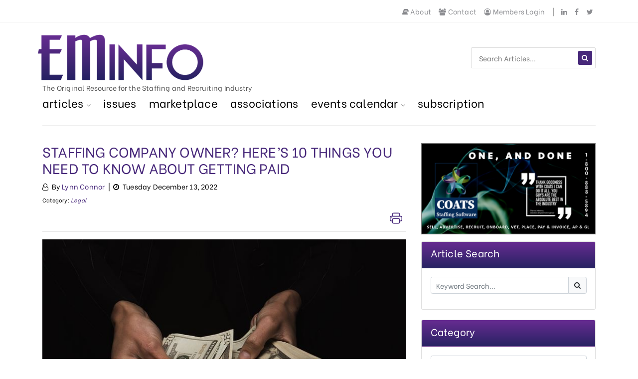

--- FILE ---
content_type: text/html; charset=UTF-8
request_url: https://www.eminfo.com/articles-staffing-company-owner-heres-10-things-you-need-to-know-about-getting-paid-912.php
body_size: 11306
content:
<!DOCTYPE html>
<html class="no-js" lang="en-US">
 <head>
  <!--
  ==========================================================================
  == Digitally Brought To You By... ========================================
  ==========================================================================
   ____            _        _____                 __  __          _ _
  |  _ \          (_)      / ____|               |  \/  |        | (_)
  | |_) |_ __ __ _ _ _ __ | (___   ___ __ _ _ __ | \  / | ___  __| |_  __ _
  |  _ <| '__/ _` | | '_ \ \___ \ / __/ _` | '_ \| |\/| |/ _ \/ _` | |/ _` |
  | |_) | | | (_| | | | | |____) | (_| (_| | | | | |  | |  __/ (_| | | (_| |
  |____/|_|  \__,_|_|_| |_|_____/ \___\__,_|_| |_|_|  |_|\___|\__,_|_|\__,_|

  ==========================================================================
  == Published: 2020 ===================== https://www.brainscanmedia.com ==
  ==========================================================================
  -->
  <meta charset="utf-8">
  <meta http-equiv="x-ua-compatible" content="ie=edge">
  <meta name="viewport" content="width=device-width, initial-scale=1">
  <meta name="description" content="">
  <meta name="keywords" content="Recruiter & staffing magazine, sales employment agencies, staffing agencies, recruitment agency sales, sales management recruitment agency, sales recruitment agencies, recruiters, staffing, HR recruitment, Boutique Recruiting firm, recruiter software deals, recruiter software discounts, staffing software deals, staffing software discounts">
  <title>STAFFING COMPANY OWNER? HERE’S 10 THINGS YOU NEED TO KNOW ABOUT GETTING PAID | EMinfo.com</title>

  <meta property="og:title" content="STAFFING COMPANY OWNER? HERE’S 10 THINGS YOU NEED TO KNOW ABOUT GETTING PAID | EMinfo.com">
  <meta property="og:description" content="">
  <meta property="og:site_name" content="EMInfo.com">
  <meta property="og:url" content="https://www.eminfo.com/articles-view.php?id=912">
  <meta property="og:image" content="https://www.eminfo.com/images/blog/912.jpg">
  <meta property="og:image:width" content="600">
  <meta property="og:image:height" content="800">
  <meta property="og:type" content="Article">
  <meta property="og:locale" content="en_US"/>
  <meta property="article:publisher" content="EMInfo.com">

  <meta name="twitter:title" content="STAFFING COMPANY OWNER? HERE’S 10 THINGS YOU NEED TO KNOW ABOUT GETTING PAID | EMinfo.com">
  <meta name="twitter:description" content="">
  <meta name="twitter:image" content="https://www.eminfo.com/images/blog/912.jpg">
  <meta name="twitter:image:alt" content="Image">
  <meta name="twitter:site" content="@eminfo">
  <meta name="twitter:card" content="summary_large_image">

  <link rel="apple-touch-icon"  sizes="57x57"   href="images/apple-icon-57x57.png">
  <link rel="apple-touch-icon"  sizes="60x60"   href="images/apple-icon-60x60.png">
  <link rel="apple-touch-icon"  sizes="72x72"   href="images/apple-icon-72x72.png">
  <link rel="apple-touch-icon"  sizes="76x76"   href="images/apple-icon-76x76.png">
  <link rel="apple-touch-icon"  sizes="114x114" href="images/apple-icon-114x114.png">
  <link rel="apple-touch-icon"  sizes="120x120" href="images/apple-icon-120x120.png">
  <link rel="apple-touch-icon"  sizes="144x144" href="images/apple-icon-144x144.png">
  <link rel="apple-touch-icon"  sizes="152x152" href="images/apple-icon-152x152.png">
  <link rel="apple-touch-icon"  sizes="180x180" href="images/apple-icon-180x180.png">
  <link rel="icon" type="image/png" sizes="192x192" href="images/android-icon-192x192.png">
  <link rel="icon" type="image/png" sizes="32x32"   href="images/favicon-32x32.png">
  <link rel="icon" type="image/png" sizes="96x96"   href="images/favicon-96x96.png">
  <link rel="icon" type="image/png" sizes="16x16"   href="images/favicon-16x16.png">
  <link rel="shortcut icon" type="image/x-icon" href="images/favicon.ico">
  <link rel="icon" type="image/x-icon" href="images/favicon.ico">

  <link href="https://fonts.googleapis.com/css?family=Source+Sans+Pro:200,300,400,600,700,900" rel="stylesheet">
  <link href="https://fonts.googleapis.com/css?family=Roboto:100,300,400,500,700,900" rel="stylesheet">
  <link href="https://fonts.googleapis.com/css?family=Be+Vietnam&display=swap" rel="stylesheet">
  <link rel="stylesheet" href="css/assets/bootstrap.min.css">
  <link rel="stylesheet" href="css/assets/font-awesome.min.css">
  <link rel="stylesheet" href="css/assets/animate.css">
  <link rel="stylesheet" href="css/assets/owl.carousel.min.css">
  <link rel="stylesheet" href="css/assets/magnific-popup.css">
  <link rel="stylesheet" href="css/assets/normalize.css">
  <link rel="stylesheet" href="css/style.css">
  <link rel="stylesheet" href="css/assets/responsive.css">

  <!-- ShareThis -->
  <script src="https://platform-api.sharethis.com/js/sharethis.js#property=5f46a2874591e30012032a29&product=inline-share-buttons" async="async"></script>

  <!-- Resize Images For Mobile -->
  <style>
   @media screen and (max-width: 550px) {
    #body img { float: none; height: auto !important; max-width: 350px !important; margin: auto; display: block !important; }
    #body table, #body tr { width: 100% !important; }
    #body td { display: table-row !important; width: 100% !important; word-break: break-all; }
    #body iframe { width: 100% !important; }
   }
  </style>

  <!-- Force SSL URL -->
  <script>
   //var url = location.hostname; var clean = url.replace(/^[^.]*/, ''); var host = clean.replace('.', '');
   //if (host !== "localhost") { if (window.location.protocol !== "https:") { window.location.href = "https:" + window.location.href.substring(window.location.protocol.length); } }
  </script>

 </head>
 <body>

  <div class="preloader">
   <div class="load-list">
    <div class="load"></div>
    <div class="load load2"></div>
   </div>
  </div>

  <section class="top-bar" id="btt">
   <div class="container">
    <div class="row">
     <div class="col-md-6">
      <div class="bar-left">
       <ul class="list-unstyled list-inline">
        <li class="list-inline-item"></li>
       </ul>
      </div>
     </div>
     <div class="col-md-6">
      
      <div class="bar-social text-right">
       <ul class="list-unstyled list-inline">
        <!-- <li class="list-inline-item"><a href="index.php"><i class="fa fa-home"  aria-hidden="true"></i> Home</a></li> -->
        <li class="list-inline-item"><a href="about-us.php"><i class="fa fa-book"  aria-hidden="true"></i> About</a></li>
        <li class="list-inline-item"><a href="contact-us.php"><i class="fa fa-users" aria-hidden="true"></i> Contact</a></li>
        <li class="list-inline-item"><a href="members-login.php"><i class="fa fa-user-circle-o" aria-hidden="true"></i> Members Login</a></li>
        <li class="list-inline-item">|&nbsp;</li>
                <li class="list-inline-item"><a href="https://www.linkedin.com/company/eminfo.com" target="_blank"><i class="fa fa-linkedin"></i></a></li>
                        <li class="list-inline-item"><a href="http://www.facebook.com/EMinfo" target="_blank"><i class="fa fa-facebook"></i></a></li>
                        <li class="list-inline-item"><a href="http://twitter.com/EMinfo" target="_blank"><i class="fa fa-twitter"></i></a></li>
                                                               </ul>
      </div>
     </div>
    </div>
   </div>
  </section>

  <section class="logo-area" style="margin-bottom: 20px;">
   <div class="container">
    <div class="row">
     
     <div class="col-md-6" style="padding: 0;"><div class="logo"><a href="index.php"><img class="img-fluid" style="margin-left: 5px; max-height: 100px !important;" src="images/logo-only.png" alt=""></a></div></div>
     <div class="col-md-6"><div class="searchbar text-right" style="margin-top: 50px;"><form action="articles.php" method="post"><input type="text" name='keyword' placeholder="Search Articles..." required><button type="submit"><i class="fa fa-search" style="margin-bottom: 5px;"></i></button></form></div></div>
    </div>
   </div>
  </section>

  <section class="menu-area">
   <div class="container">
    <div class="row">
     
     <style>.menu-area .col-1 { transform:translatex(177px) translatey(0px); display: none; }</style>
     <div class="col-md-9">
      <div>The Original Resource for the Staffing and Recruiting Industry</div>
      <div class="main-menu" style="margin-top: -1px !important;">
       <ul class="list-unstyled list-inline" style="width:140% !important;">
        <li class="list-inline-item mega-mnu"><a href="articles.php">ARTICLES <i class="fa fa-angle-down"></i></a>
         <ul class="mega-menu">
          <li class="row">

           <div class="col-md-3">
            <div class="mega-cat">
             <div class="sec-title">
              <!-- <h5>Latest Issue</h5> -->
              <h5>Last Months Issue</h5>
             </div>
                          <p style="text-align: center; margin-right: 25px;">December EMinfo (18) 222</p>
             <p><a style="background-color: #fff; border: 1px solid #000;" href="pdf/201.pdf" target="_blank"><img class="img-responsive" style="max-width: 200px;" src="pdf/201.jpg" alt="December EMinfo (18) 222"></a></p>
            </div>
           </div>

           <div class="col-md-2">
            <div class="mega-cat">
             <div class="sec-title">
              <h5>Categories</h5>
             </div>
             <div class="cat-content">
              <ul class="list-unstyled">
               <li><a href="articles.php?cat=Recruiting">Recruiting</a></li>
               <li><a href="articles.php?cat=Contracting">Contracting</a></li>
               <li><a href="articles.php?cat=Education">Education</a></li>
               <li><a href="articles.php?cat=Financial">Financial</a></li>
               <li><a href="articles.php?cat=Legal">Legal</a></li>
               <li><a href="articles.php">All Categories</a></li>
              </ul>
             </div>
            </div>
           </div>

           <div class="col-md-7">
            <div class="mega-lat">
             <div class="sec-title">
              <h5>Latest Articles</h5>
             </div>
             <div class="lat-box d-flex">
                                          <div class="lat-img"><a href="articles-your-shoes-are-so-cute-1250.php"><img src="images/blog/1250-thumb.jpg" alt=""></a></div>
                            <div class="img-content"><p><a href="articles-your-shoes-are-so-cute-1250.php">Your Shoes Are So Cute</a></p><span>Posted: Wednesday January 14, 2026</span></div>
             </div>
             <div class="lat-box d-flex">
                                          <div class="lat-img"><a href="articles-worlds-happiest-workplaces-announced-1251.php"><img src="images/blog/1251-thumb.jpg" alt=""></a></div>
                            <div class="img-content"><p><a href="articles-worlds-happiest-workplaces-announced-1251.php">World's Happiest Workplaces Announced</a></p><span>Posted: Wednesday January 14, 2026</span></div>
             </div>
             <div class="lat-box d-flex">
                                          <div class="lat-img"><a href="articles-closing-the-candidate-fact-versus-fiction-1252.php"><img src="images/blog/1252-thumb.jpg" alt=""></a></div>
                            <div class="img-content"><p><a href="articles-closing-the-candidate-fact-versus-fiction-1252.php">Closing the Candidate! Fact versus Fiction</a></p><span>Posted: Wednesday January 14, 2026</span></div>
             </div>
            </div>
           </div>

          </li>
         </ul>
        </li>

        <li class="list-inline-item"><a href="issues.php">ISSUES</a></li>
        <li class="list-inline-item"><a href="marketing.php">MARKETPLACE</a></li>
        <li class="list-inline-item"><a href="directory.php">ASSOCIATIONS</a></li>

        <li class="list-inline-item mega-mnu"><a href="events.php">EVENTS CALENDAR <i class="fa fa-angle-down"></i></a>
         <ul class="mega-menu">
          <li class="row">

           <div class="col-md-3">
            <div class="mega-cat">
             <div class="sec-title">
              <h5>Calendar</h5>
             </div>

             <link href='https://fonts.googleapis.com/css?family=Open+Sans' rel='stylesheet' type='text/css'>
             <script src="js/jquery.js" type="text/javascript"></script>
             <link rel='stylesheet' type="text/css" href="dzstooltip/dzstooltip.css"/>
             <link rel='stylesheet' type="text/css" href="dzscalendar/dzscalendar.css"/>
             <script src="dzscalendar/dzscalendar.js"></script>
             <div class="dzscalendar skin-black" id="MyCal">
              <div class="events">
                              <div class="event-tobe" data-date="11-01-2026">
                <div style="width:240px;">
                 <h5>NAPS Ignite 2026 Annual Conference</h5>
                 <p>Hilton Sirata Beach Resort St Pete Beach 5300 Gulf Boulevard St. Pete Beach, Florida  33706</p>
                 <p>Recruiters and Staffing educational sessions lead by Industry Trainers and Thought Leaders</p>
                 <p>https://www.naps360.org/events/EventDetails.aspx?id=1991462&group=</p>
                </div>
               </div>
               <div class="event-tobe" data-date="04-23-2026">
                <div style="width:240px;">
                 <h5>2026 Midwest Staffing Conference</h5>
                 <p>Drury Lane Conference Center, Oakbrook Terrace, IL</p>
                 <p>This highly anticipated 2-day event is designed for staffing professionals from all over the Midwest to come together and share their expertise, collaborate, and learn from industry leaders. </p>
                 <p>https://issaworks.com/ISSA-Upcoming-events</p>
                </div>
               </div>
               <div class="event-tobe" data-date="02-26-2026">
                <div style="width:240px;">
                 <h5>ISSA Legislative Conference</h5>
                 <p>Training Room at POGO Properties LLC - 7425 Janes Ave, Woodridge, IL</p>
                 <p>Learn about new legislation that effects Staffing businesses</p>
                 <p>https://issaworks.com/event-6424699</p>
                </div>
               </div>
              </div>
             </div>
             <script> jQuery(document).ready(function($) { dzscal_init("#MyCal",{ design_transitionDesc: 'slide'}); }); </script>

            </div>
           </div>

           <div class="col-md-9">
            <div class="mega-lat">
             <div class="sec-title">
              <h5>Upcoming Events</h5>
             </div>
             <ul class="list-unstyled">
                            <li><strong>11-01-2026 - NAPS Ignite 2026 Annual Conference</strong> ~ Hilton Sirata Beach Resort St Pete Beach 5300 Gulf Boulevard St. Pete Beach, Florida  33706 ~ Recruiters and Staffing educational sessions lead by Industry Trainers and Thought Leaders</li>
              <li><strong>04-23-2026 - 2026 Midwest Staffing Conference</strong> ~ Drury Lane Conference Center, Oakbrook Terrace, IL ~ This highly anticipated 2-day event is designed for staffing professionals from all over the Midwest to come together and share their expertise, collaborate, and learn from industry leaders. </li>
              <li><strong>02-26-2026 - ISSA Legislative Conference</strong> ~ Training Room at POGO Properties LLC - 7425 Janes Ave, Woodridge, IL ~ Learn about new legislation that effects Staffing businesses</li>
             </ul>
            </div>
           </div>

          </li>
         </ul>
        </li>

        <li class="list-inline-item"><a href="subscription.php">SUBSCRIPTION</a></li>

       </ul>
      </div>
     </div>
     <div class="col-1">
      <div class="clock text-right" style="display: none;">
       <span id="dg-clock"></span>
      </div>
     </div>
    </div>
   </div>
  </section>

  <section class="mobile-menu-area">
   <div class="container">
    <div class="row">
     
     <div class="col-md-12">
      <div class="mobile-menu">
       <nav id="dropdown">
        <a href="#"><img class="img-fluid" style="max-height: 80px;" src="images/logo-white.png" alt=""></a>
        <ul class="list-unstyled">
         <li><a href="index.php">HOME</a></li>
         <li><a href="about-us.php">ABOUT US</a></li>
         <li><a href="articles.php">ARTICLES</a></li>
         <li><a href="issues.php">ISSUES</a></li>
         <li><a href="marketing.php">MARKETPLACE</a></li>
         <li><a href="directory.php">ASSOCIATIONS</a></li>
         <li><a href="events.php">EVENTS CALENDAR</a></li>
         <li><a href="subscription.php">SUBSCRIPTION</a></li>
         <li><a href="contact-us.php">CONTACT</a></li>
         <li><a href="members-login.php">MEMBERS LOGIN</a></li>
        </ul>
       </nav>
      </div>
     </div>


    </div>
   </div>
  </section>

  <div class="d-xs-block d-sm-block d-md-none d-lg-none d-xl-none"><div style="height: 50px !important;"></div></div>

  <section class="breadcrumb-area" style="margin-top: 0; margin-bottom: 0;"><div class="container"><div class="row"><div class="col-md-12"><div class="breadcrumb-box"></div></div></div></div></section>

  <section class="body-content">
   <div class="container">
    <div class="row">
     <!-- <div class="col-md-12"><div class="sec-top text-center"><h4>Articles View</h4></div> -->
     <!-- <div class="col-md-12">Database Code Here...</div> -->

     <!-- Blog Start -->
     <style>a { color: #47287A; } </style>
     <div class="col-md-8">

             <h3><a href='javascript:void(0);'>STAFFING COMPANY OWNER? HERE’S 10 THINGS YOU NEED TO KNOW ABOUT GETTING PAID</a></h3>
            <p style="margin-top: 10px; margin-bottom: 5px;"><i class="fa fa-user-o"></i>&nbsp;&nbsp;By <a href="/articles.php?auth=Lynn-Connor">Lynn Connor</a>&nbsp;&nbsp;|&nbsp;&nbsp;<i class="fa fa-clock-o" aria-hidden="true"></i>&nbsp;&nbsp;Tuesday December 13, 2022</p>
       <p><small>Category: <i><a href='/articles-view.php?cat=Legal'><small>Legal</small></a></i></small></p>
<div style='clear: both;''></div>
<div class='pull-right' style='text-align: right;'><table><tr><td style='padding-right: 8px;'><a href='articles-view-print.php?id=912' rel='noopener' target='_blank'><svg xmlns='http://www.w3.org/2000/svg' width='25' height='25' fill='currentColor' class='bi bi-printer' viewBox='0 0 16 16'><path d='M2.5 8a.5.5 0 1 0 0-1 .5.5 0 0 0 0 1z'/><path d='M5 1a2 2 0 0 0-2 2v2H2a2 2 0 0 0-2 2v3a2 2 0 0 0 2 2h1v1a2 2 0 0 0 2 2h6a2 2 0 0 0 2-2v-1h1a2 2 0 0 0 2-2V7a2 2 0 0 0-2-2h-1V3a2 2 0 0 0-2-2H5zM4 3a1 1 0 0 1 1-1h6a1 1 0 0 1 1 1v2H4V3zm1 5a2 2 0 0 0-2 2v1H2a1 1 0 0 1-1-1V7a1 1 0 0 1 1-1h12a1 1 0 0 1 1 1v3a1 1 0 0 1-1 1h-1v-1a2 2 0 0 0-2-2H5zm7 2v3a1 1 0 0 1-1 1H5a1 1 0 0 1-1-1v-3a1 1 0 0 1 1-1h6a1 1 0 0 1 1 1z'/></svg></a></td><td><div class='sharethis-inline-share-buttons'></div></td>
</tr></table></div><div style='clear: both;''></div>
       <hr><img class='img-fluid' style='width: 100%;' src='images/blog/912.jpg' alt='Image'><hr>
       <div id='blogcontent'><p>Adams Evens &amp; Ross handles collections for the Staffing &amp; Recruiting industry. I am well acquainted with AER because as a past owner of a staffing firm, we used them more than once. We didn&rsquo;t have a huge amount of past due debt, but if we ran into a client who wasn&rsquo;t paying their invoices - they piled up quick and the total due did too.<span class="Apple-converted-space">&nbsp;</span></p>
<p>AER was so successful when I did need to turn an account over to them, that I learned if for some reason they couldn&rsquo;t collect money due to us, we would never be paid. This company knows everything there is to know about credit, collections and equally important -<span class="Apple-converted-space">&nbsp; </span>how the staffing industry works.<span class="Apple-converted-space">&nbsp;</span></p>
<p><br />If you handle A/R for your staffing company, it pays to know a few things:<span class="Apple-converted-space">&nbsp;</span><span class="Apple-converted-space">&nbsp;</span></p>
<p>1. If a company files for bankruptcy and this firm paid you within the last 90 days, the bankruptcy trustee can make you return those funds. It is called a preferential payment and AER has at least six clients a year that have faced this issue. <span class="Apple-converted-space">&nbsp;</span></p>
<p>This happened to us when we owned Reliance Staffing &amp; Recruiting and I was flabbergasted. So if you suspect a client of yours is in trouble, don&rsquo;t wait to pursue getting paid as time is not on your side.</p>
<p>2. Most companies that go out of business never file for bankruptcy. The fact is there is no reason; they simply walk away from the corporation.<span class="Apple-converted-space">&nbsp;</span>Yes, you can sue the company and you will get a judgment, but if there are no assets you will never be able to collect.</p>
<p>3. If you have a debtor sign a personal guarantee and then puts a title, for example "President," next to his/her name, this more than likely voids the personal guarantee.</p>
<p>4. If you do not have a signed contract in the state of Massachusetts, you will lose the case if the debtor's attorney is aware that the Massachusetts Supreme Court has ruled that there is no agreement without a signed contract.</p>
<p>5. You must register in the state of New Jersey as a licensed recruiter or temporary staffing firm. Failure to do so means that you cannot use the New Jersey court system if you have a dispute or if the debtor fails to pay you.</p>
<p>6. If you do not have a signed contract, you cannot recover interest or legal fees.</p>
<p>7. If you accept a credit card payment, the debtor could try to reverse the credit card charges for up to 12 months after the charge. If you do not have the proper paperwork, the charges could be reversed and the funds pulled out of your merchant account.<span class="Apple-converted-space">&nbsp;</span></p>
<p>This just happened to me from a building contractor who did not perform services. I was able to receive all my credit card charges back from January 2022. As a staffing firm ensure you know your client/debtor and that they won&rsquo;t dispute charges already paid by them. If a client is unhappy, you typically know that the same day and they will refuse to pay their invoice before they receive it. If our client called our staffing agency with a legitimate complaint, we didn&rsquo;t invoice them.</p>
<p>8. To be a secured creditor, you only have to have the debtor sign a contract that gives you permission to file a simple form called a UCC1 with the courts.<span class="Apple-converted-space">&nbsp;</span></p>
<p>9. If a company does not pay you and you share this information that this company does not pay any of its vendors, that firm could sue you and win. It happened to one of our clients last year.</p>
<p>10. A company can try to reverse a check that might have cleared months earlier. Also, you can demand that your bank refund you the money.<br /><br /></p>
<p><a href="https://www.coatssql.com/">COATS Staffing Services</a> is integrated with <a href="https://www.staffingdebt.com/">Adams, Evans and Ross</a>. If you have an account you need to send to collections, you can do so at a click of a button. If you have a question on any of these issues, email Wilson Cole at <a href="mailto:wilson@aercollections.com">wilson@aercollections.com</a> where he will share quick videos on each topic compiled to give you more information. If you need help on any client invoices immediately, call <strong>800-452-5287</strong> Ext 6578.<span class="Apple-converted-space">&nbsp;</span></p></div>
<hr><div class='row'><div class='col-xs-6' style='padding-right: 5px;'><a class='btn btn-default btn-block btn-lg' style='padding-bottom: 10px; background-color: #47287A; color: #fff; width: 100%;' href='javascript:window.history.back();'><i class='fa fa-chevron-left' aria-hidden='true'></i> Previous Page</a></div><div class='col-xs-6' style='padding-left: 5px;'><a class='btn btn-default btn-block btn-lg' style='padding-bottom: 10px; background-color: #47287A; color: #fff; width: 100%;' href="/articles.php?auth=Lynn-Connor"><i class='fa fa-chevron-up' aria-hidden='true'></i> Read More By Lynn Connor</a></div></div>

      <hr>
     </div>
      <style>.card-header { color: #FFF !important; background: #672C91 !important; background: -webkit-linear-gradient(to bottom, #672C91 , #282263) !important; background: linear-gradient(to bottom, #672C91 , #282263) !important; }</style>
      <div class="col-md-4">
         <div class='slider-content'>
   <a onclick="click_tracking_alt('7','Articles|Ad|-|coatssql.com');" href='_banner-ads-random.php?bid=7' target='_blank'><img class='img-fluid' style='Width: 350; height: 150; border: 1px solid gray;' src='images/banners/7.jpg' alt='coatssql.com'></a>
  </div>
<script>
 function click_tracking_alt(id,ref) {
   var xhttp = new XMLHttpRequest();
   xhttp.onreadystatechange = function() {
     if (this.readyState == 4 && this.status == 200) {
         //document.getElementById("demo").innerHTML = this.responseText;
     }
   };
   xhttp.open("GET", "tracking/track-ads.php?click_id="+id+"&click_ref="+ref, true);
   xhttp.send();
 }
</script>
       <div class="py-2"></div>
       <div class="card">
        <div class="card-header"><h5>Article Search</h5></div>
        <div class="card-body">
         <form action="/articles.php" method="post">
          <div class="input-group mb-3">
                      <input type='text' class='form-control' name='keyword' placeholder='Keyword Search...'>
           <div class="input-group-append"><button class="btn btn-light" style="border: solid 1px #CED4DA;" type="submit"><i class="fa fa-search" style="position: relative;  top: -2px;" aria-hidden="true"></i></button></div>
          </div>
         </form>
        </div>
       </div>
       <div style="height: 20px;"></div>
       <div class="card">
        <div class="card-header"><h5>Category</h5></div>
        <div class="card-body">
         <div class="form-group">
          <form name="CategoryForm">
          <select class="form-control" id="CategorySelect" name="CategorySelect" onchange="location=document.CategoryForm.CategorySelect.options[document.CategoryForm.CategorySelect.selectedIndex].value;">
           <option>Select A Category</option>
                     <option value='/articles.php?cat=Automation'>Automation (27)</option>
          <option value='/articles.php?cat=Background-Screening'>Background Screening (5)</option>
          <option value='/articles.php?cat=Certification'>Certification (22)</option>
          <option value='/articles.php?cat=Columns'>Columns (306)</option>
          <option value='/articles.php?cat=Education'>Education (49)</option>
          <option value='/articles.php?cat=Expert-Advice'>Expert Advice (896)</option>
          <option value='/articles.php?cat=Financial'>Financial (3)</option>
          <option value='/articles.php?cat=Funding'>Funding (26)</option>
          <option value='/articles.php?cat=Healthcare-Insurance'>Healthcare Insurance (2)</option>
          <option value='/articles.php?cat=Homepage-Showcase'>Homepage Showcase (5)</option>
          <option value='/articles.php?cat=Legal'>Legal (29)</option>
          <option value='/articles.php?cat=Marketing'>Marketing (54)</option>
          <option value='/articles.php?cat=Motivational'>Motivational (99)</option>
          <option value='/articles.php?cat=News-Releases'>News Releases (42)</option>
          <option value='/articles.php?cat=Productivity'>Productivity (362)</option>
          <option value='/articles.php?cat=Recruiting'>Recruiting (408)</option>
          <option value='/articles.php?cat=Social-Media'>Social Media (27)</option>
          <option value='/articles.php?cat=Succession-Planning'>Succession Planning (5)</option>
          <option value='/articles.php?cat=Technology'>Technology (182)</option>
          <option value='/articles.php?cat=Trends'>Trends (69)</option>
          </select>
          </form>
         </div>
        </div>
       </div>
       <div style="height: 20px;"></div>
       <div class="card">
        <div class="card-header"><h5>Authors</h5></div>
        <div class="card-body">
         <div class="form-group">
          <form name="AuthorsForm">
          <select class="form-control" id="AuthorsSelect" name="AuthorsSelect" onchange="location=document.AuthorsForm.AuthorsSelect.options[document.AuthorsForm.AuthorsSelect.selectedIndex].value;">
           <option>Select An Author</option>
                     <option value='/articles.php?auth=Aaron-Elder'>Aaron Elder (2)</option>
          <option value='/articles.php?auth=Aaron-Wandtke'>Aaron Wandtke (1)</option>
          <option value='/articles.php?auth=Alex-Neag​​'>Alex Neag​​ (1)</option>
          <option value='/articles.php?auth=Amanda-Usen'>Amanda Usen (1)</option>
          <option value='/articles.php?auth=Amy-Bingham'>Amy Bingham (1)</option>
          <option value='/articles.php?auth=Anthony-Ysasaga'>Anthony Ysasaga (8)</option>
          <option value='/articles.php?auth=Automated-Business-Designs'>Automated Business Designs (1)</option>
          <option value='/articles.php?auth=Avionte'>Avionte (24)</option>
          <option value='/articles.php?auth=Barb-Bruno'>Barb Bruno (67)</option>
          <option value='/articles.php?auth=Bob-Marshall'>Bob Marshall (5)</option>
          <option value='/articles.php?auth=Bob-Pettke'>Bob Pettke (2)</option>
          <option value='/articles.php?auth=Bob-Werrbach'>Bob Werrbach (2)</option>
          <option value='/articles.php?auth=Brad-Bialy'>Brad Bialy (1)</option>
          <option value='/articles.php?auth=Brad-Smith'>Brad Smith (1)</option>
          <option value='/articles.php?auth=Brian-Clapp'>Brian Clapp (1)</option>
          <option value='/articles.php?auth=Chris-Heinz'>Chris Heinz (25)</option>
          <option value='/articles.php?auth=Christopher-Ryan'>Christopher Ryan (2)</option>
          <option value='/articles.php?auth=Clay-Abbott'>Clay Abbott (1)</option>
          <option value='/articles.php?auth=Cole-Windler'>Cole Windler (6)</option>
          <option value='/articles.php?auth=Colin-Day'>Colin Day (1)</option>
          <option value='/articles.php?auth=Colin-Farquhar'>Colin Farquhar (1)</option>
          <option value='/articles.php?auth=David-Koch'>David Koch (1)</option>
          <option value='/articles.php?auth=David-Searns'>David Searns (12)</option>
          <option value='/articles.php?auth=Debbie-Fledderjohann'>Debbie Fledderjohann (17)</option>
          <option value='/articles.php?auth=Diane-J.-Geller'>Diane J. Geller (2)</option>
          <option value='/articles.php?auth=Diane-Skullr'>Diane Skullr (8)</option>
          <option value='/articles.php?auth=Dylan-Buckley'>Dylan Buckley (1)</option>
          <option value='/articles.php?auth=EMinfo'>EMinfo (8)</option>
          <option value='/articles.php?auth=Emily-Blattel'>Emily Blattel (2)</option>
          <option value='/articles.php?auth=Erin-Helms'>Erin Helms (3)</option>
          <option value='/articles.php?auth=First-interview'>First interview (1)</option>
          <option value='/articles.php?auth=Fran-Goldstein'>Fran Goldstein (2)</option>
          <option value='/articles.php?auth=Frank-Burtnett'>Frank Burtnett (24)</option>
          <option value='/articles.php?auth=Frank-Risalvato'>Frank Risalvato (7)</option>
          <option value='/articles.php?auth=G.-Palmer-&-Associates'>G. Palmer & Associates (1)</option>
          <option value='/articles.php?auth=Gary-Stauble'>Gary Stauble (5)</option>
          <option value='/articles.php?auth=Heather-Perrotta '>Heather Perrotta  (1)</option>
          <option value='/articles.php?auth=Henry-Glickel'>Henry Glickel (15)</option>
          <option value='/articles.php?auth=James-Moul'>James Moul (1)</option>
          <option value='/articles.php?auth=Janis-Murray'>Janis Murray (2)</option>
          <option value='/articles.php?auth=Jared-Hummel'>Jared Hummel (7)</option>
          <option value='/articles.php?auth=Jasmine-Escalera'>Jasmine Escalera (1)</option>
          <option value='/articles.php?auth=Jason-Hayes'>Jason Hayes (5)</option>
          <option value='/articles.php?auth=Jason-Thibeault'>Jason Thibeault (18)</option>
          <option value='/articles.php?auth=Jeff-Gipson'>Jeff Gipson (1)</option>
          <option value='/articles.php?auth=Jeffrey-G.-Allen'>Jeffrey G. Allen (5)</option>
          <option value='/articles.php?auth=Jennifer-Roeslmeier-Mikels'>Jennifer Roeslmeier Mikels (58)</option>
          <option value='/articles.php?auth=Jeremy-Sisemore'>Jeremy Sisemore (4)</option>
          <option value='/articles.php?auth=Jessica-Howington'>Jessica Howington (1)</option>
          <option value='/articles.php?auth=Jessica-Meher'>Jessica Meher (2)</option>
          <option value='/articles.php?auth=Jim-Hoeft'>Jim Hoeft (2)</option>
          <option value='/articles.php?auth=Jim-Stroud'>Jim Stroud (4)</option>
          <option value='/articles.php?auth=John-Frey'>John Frey (1)</option>
          <option value='/articles.php?auth=John-M.-Polson'>John M. Polson (1)</option>
          <option value='/articles.php?auth=John-Sacerdote'>John Sacerdote (3)</option>
          <option value='/articles.php?auth=John-Valenti'>John Valenti (1)</option>
          <option value='/articles.php?auth=Jon-Bartos'>Jon Bartos (30)</option>
          <option value='/articles.php?auth=Jordan-Domin'>Jordan Domin (1)</option>
          <option value='/articles.php?auth=Judy-Collins'>Judy Collins (72)</option>
          <option value='/articles.php?auth=Judy-Lawton'>Judy Lawton (1)</option>
          <option value='/articles.php?auth=Karen-Feder'>Karen Feder (2)</option>
          <option value='/articles.php?auth=Kate-Moore'>Kate Moore (1)</option>
          <option value='/articles.php?auth=Kathleen-Kurke'>Kathleen Kurke (27)</option>
          <option value='/articles.php?auth=Kathleen-Quinn-Votaw'>Kathleen Quinn Votaw (1)</option>
          <option value='/articles.php?auth=Kelli-Schutrop'>Kelli Schutrop (2)</option>
          <option value='/articles.php?auth=Lester-Rosen'>Lester Rosen (1)</option>
          <option value='/articles.php?auth=Lynn-Connor'>Lynn Connor (76)</option>
          <option value='/articles.php?auth=Magi-Graziano'>Magi Graziano (1)</option>
          <option value='/articles.php?auth=Mandy-Wittschen'>Mandy Wittschen (7)</option>
          <option value='/articles.php?auth=Mark-Berger'>Mark Berger (2)</option>
          <option value='/articles.php?auth=Mark-Demaree'>Mark Demaree (1)</option>
          <option value='/articles.php?auth=Matt-Lozar'>Matt Lozar (6)</option>
          <option value='/articles.php?auth=Michael-Gionta'>Michael Gionta (73)</option>
          <option value='/articles.php?auth=Michael-Neidle'>Michael Neidle (47)</option>
          <option value='/articles.php?auth=Michele-Silverman'>Michele Silverman (1)</option>
          <option value='/articles.php?auth=Mike-Lejuene'>Mike Lejuene (1)</option>
          <option value='/articles.php?auth=Mitch-Rudolph'>Mitch Rudolph (3)</option>
          <option value='/articles.php?auth=Natalia-Navarro'>Natalia Navarro (1)</option>
          <option value='/articles.php?auth=Neil-McNulty'>Neil McNulty (2)</option>
          <option value='/articles.php?auth=Patricia-Conlin'>Patricia Conlin (17)</option>
          <option value='/articles.php?auth=Polly-Archer'>Polly Archer (1)</option>
          <option value='/articles.php?auth=RJ-Frasca'>RJ Frasca (3)</option>
          <option value='/articles.php?auth=Reflektive'>Reflektive (1)</option>
          <option value='/articles.php?auth=Rob-Kurz'>Rob Kurz (1)</option>
          <option value='/articles.php?auth=Rob-Mosley'>Rob Mosley (2)</option>
          <option value='/articles.php?auth=Robert-Brennan'>Robert Brennan (3)</option>
          <option value='/articles.php?auth=Russell-Glass'>Russell Glass (1)</option>
          <option value='/articles.php?auth=Ryan-Berger'>Ryan Berger (1)</option>
          <option value='/articles.php?auth=Sam-Prost'>Sam Prost (13)</option>
          <option value='/articles.php?auth=Scott-Ginsberg'>Scott Ginsberg (5)</option>
          <option value='/articles.php?auth=Scott-Love'>Scott Love (2)</option>
          <option value='/articles.php?auth=Scott-Wintrip'>Scott Wintrip (9)</option>
          <option value='/articles.php?auth=Shailendra-Jaisingha'>Shailendra Jaisingha (1)</option>
          <option value='/articles.php?auth=Stephanie-Ryndak'>Stephanie Ryndak (2)</option>
          <option value='/articles.php?auth=Steve-Capper'>Steve Capper (1)</option>
          <option value='/articles.php?auth=Steve-Finkel'>Steve Finkel (12)</option>
          <option value='/articles.php?auth=Sue-Bhatia'>Sue Bhatia (4)</option>
          <option value='/articles.php?auth=Susan-Young'>Susan Young (1)</option>
          <option value='/articles.php?auth=Taj-McNamara'>Taj McNamara (6)</option>
          <option value='/articles.php?auth=Terri-Roeslmeier'>Terri Roeslmeier (41)</option>
          <option value='/articles.php?auth=Terry-McNabb'>Terry McNabb (2)</option>
          <option value='/articles.php?auth=Theresa-Morgan'>Theresa Morgan (1)</option>
          <option value='/articles.php?auth=Thomas-Allen'>Thomas Allen (5)</option>
          <option value='/articles.php?auth=Tiffany-Shoemaker'>Tiffany Shoemaker (1)</option>
          <option value='/articles.php?auth=Tim-Giehll'>Tim Giehll (1)</option>
          <option value='/articles.php?auth=Todd-Bossler'>Todd Bossler (1)</option>
          <option value='/articles.php?auth=Tom-Erb'>Tom Erb (1)</option>
          <option value='/articles.php?auth=Tom-Sarach'>Tom Sarach (6)</option>
          <option value='/articles.php?auth=Tony-Sorensen'>Tony Sorensen (37)</option>
          <option value='/articles.php?auth=Top-Echelon'>Top Echelon (11)</option>
          <option value='/articles.php?auth=Trevor-Fandale'>Trevor Fandale (2)</option>
          <option value='/articles.php?auth=Tricia-Tamkin'>Tricia Tamkin (12)</option>
          <option value='/articles.php?auth=Victoria-Kenward'>Victoria Kenward (7)</option>
          <option value='/articles.php?auth=news-release'>news release (37)</option>
          </select>
          </form>
         </div>
        </div>
       </div>
       <div style="height: 20px;"></div>
       <div class="card">
        <div class="card-header"><h5>Archive</h5></div>
        <div class="card-body">
         <div class="form-group">
          <form name="ArchiveyForm">
          <select class="form-control" id="ArchiveySelect" name="ArchiveySelect" onchange="location=document.ArchiveyForm.ArchiveySelect.options[document.ArchiveyForm.ArchiveySelect.selectedIndex].value;">
           <option>Select A Year</option>
                     <option value='/articles.php?yr=2026'>2026 (3)</option>
          <option value='/articles.php?yr=2025'>2025 (93)</option>
          <option value='/articles.php?yr=2024'>2024 (111)</option>
          <option value='/articles.php?yr=2023'>2023 (122)</option>
          <option value='/articles.php?yr=2022'>2022 (130)</option>
          <option value='/articles.php?yr=2021'>2021 (116)</option>
          <option value='/articles.php?yr=2020'>2020 (73)</option>
          <option value='/articles.php?yr=2019'>2019 (78)</option>
          <option value='/articles.php?yr=2018'>2018 (94)</option>
          <option value='/articles.php?yr=2017'>2017 (88)</option>
          <option value='/articles.php?yr=2016'>2016 (54)</option>
          <option value='/articles.php?yr=2015'>2015 (35)</option>
          <option value='/articles.php?yr=2014'>2014 (37)</option>
          <option value='/articles.php?yr=2013'>2013 (27)</option>
          <option value='/articles.php?yr=2012'>2012 (116)</option>
          <option value='/articles.php?yr=2011'>2011 (6)</option>
          <option value='/articles.php?yr=2009'>2009 (1)</option>
          </select>
          </form>
         </div>
       </div>
      </div>
      <!-- Blog End -->

    </div>
   </div>
  </section>

  <footer class="footer-area">
   <div class="container">
    <div class="row">
     
          <div class="col-md-5">
      <div class="f-about">
       <img class="img-responsive" style="max-height: 60px !important; border-bottom: 1px solid white; margin-bottom: 20px;" src="images/logo-only-white.png" alt="Logo"> </a>
       <ul class="list-unstyled f-contact">
        <li style="font-size: 15px;"><i class="fa fa-map-marker"></i>PO Box 307 Jonesburg, MO 63351</li>
        <li style="font-size: 15px;"><i class="fa fa-envelope"></i><a href="mailto:info@eminfo.com">info@eminfo.com</a></li>
        <li style="font-size: 15px;"><i class="fa fa-phone"></i><a href="tel:13143259090">314-325-9090</a></li>
       </ul>
       <ul class="list-unstyled list-inline f-social">
                <li class="list-inline-item"><a href="https://www.linkedin.com/company/eminfo.com" target="_blank"><i class="fa fa-linkedin"></i></a></li>
                        <li class="list-inline-item"><a href="http://www.facebook.com/EMinfo" target="_blank"><i class="fa fa-facebook"></i></a></li>
                        <li class="list-inline-item"><a href="http://twitter.com/EMinfo" target="_blank"><i class="fa fa-twitter"></i></a></li>
                                                               </ul>
      </div>
     </div>
     <div class="col-md-3">
      <div class="f-service">
       <div class="sec-title"><h5>MENU</h5></div>
       <ul class="list-unstyled service-list">
        <li><a href="about-us.php"><i class="fa fa-angle-right"></i>About Us</a></li>
        <li><a href="advertise-with-us.php"><i class="fa fa-angle-right"></i>Advertise With Us</a></li>
        <li><a href="privacy-policy.php"><i class="fa fa-angle-right"></i>Privacy Policy</a></li>
        <li><a href="terms-conditions.php"><i class="fa fa-angle-right"></i>Terms & Conditions</a></li>
        <li><a href="contact-us.php"><i class="fa fa-angle-right"></i>Contact Us</a></li>
       </ul>
      </div>
     </div>
     <div class="col-md-4">
      <div class="f-service">
       <div class="sec-title"><h5>Testimonials</h5></div>
       <ul class="list-unstyled service-list">
               <li><a href="testimonials.php">Simply put, EMinfo has been the best resource for staffing and recruiting professionals looking for ideas to grow their business... ~ Just Ask Judy</a></li>
        <li><a href="testimonials.php">Tish is certainly an interesting and accomplished person.  I enjoyed very much her presentation and subject matter.  More webinars with people of her calibre would be welcome! ... ~ A B Christie</a></li>
        <li><a href="testimonials.php">EMInfo.  Love the new site.  The changes have made the navigation of the topics and features you offer easier to get to.  BrainScanMedia and Tom and Joshua... ~ Henry Glickel</a></li>
        <li><a href="testimonials.php">View More</a></li>
       </ul>
      </div>
     </div>
    </div>
   </div>
  </footer>

  
  <section class="footer-btm" style="min-height: 120px !important;">
   <div class="container">
    <div class="row">
     <div class="col-md-12">
      <div class="copyright-text text-center"><p>&copy; 2026, Employment Marketplace | <a href="https://www.brainscanmedia.com" target="_blank">Site By BSM</a><br><span style="color: #A888DA;">Visitors Online: 33&nbsp;|&nbsp;Total Visitors: 2,910,719</span></p></div>
     </div>
    </div>
   </div>
   <div class="back-to-top text-center"><a data-scroll href="#btt"><i class="fa fa-arrow-circle-o-up" style="font-size: 40px;"></i></a></div>
  </section>

  <script src="js/assets/vendor/jquery-1.12.4.min.js"></script>
  <script src="js/assets/popper.min.js"></script>
  <script src="js/assets/bootstrap.min.js"></script>
  <script src="js/assets/owl.carousel.min.js"></script>
  <script src="js/assets/jquery.newsticker.min.js"></script>
  <script src="js/assets/magnific-popup.min.js"></script>
  <script src="js/assets/smooth-scroll.js"></script>
  <script src="js/assets/jquery.meanmenu.min.js"></script>
  <script src="js/assets/wow.min.js"></script>
  <script src="js/plugins.js"></script>
  <script src="js/custom.js"></script>

  <script>
   function click_tracking(id,ref) {
     var xhttp = new XMLHttpRequest();
     xhttp.onreadystatechange = function() {
       if (this.readyState == 4 && this.status == 200) {
           //document.getElementById("demo").innerHTML = this.responseText;
       }
     };
     xhttp.open("GET", "tracking/track-articles.php?click_id="+id+"&click_ref="+ref, true);
     xhttp.send();
   }

   $(document).ready(function() { click_tracking('912','Article|by|Lynn|Connor'); });

  </script>

 </body>
</html>

--- FILE ---
content_type: text/css; charset=utf-8
request_url: https://fonts.googleapis.com/css?family=Be+Vietnam&display=swap
body_size: -214
content:
/* vietnamese */
@font-face {
  font-family: 'Be Vietnam';
  font-style: normal;
  font-weight: 400;
  font-display: swap;
  src: url(https://fonts.gstatic.com/s/bevietnam/v10/FBVzdDflz-iPfoPuIC2iIqkn6G1nK2YTPg.woff2) format('woff2');
  unicode-range: U+0102-0103, U+0110-0111, U+0128-0129, U+0168-0169, U+01A0-01A1, U+01AF-01B0, U+0300-0301, U+0303-0304, U+0308-0309, U+0323, U+0329, U+1EA0-1EF9, U+20AB;
}
/* latin-ext */
@font-face {
  font-family: 'Be Vietnam';
  font-style: normal;
  font-weight: 400;
  font-display: swap;
  src: url(https://fonts.gstatic.com/s/bevietnam/v10/FBVzdDflz-iPfoPuIC2iIqgn6G1nK2YTPg.woff2) format('woff2');
  unicode-range: U+0100-02BA, U+02BD-02C5, U+02C7-02CC, U+02CE-02D7, U+02DD-02FF, U+0304, U+0308, U+0329, U+1D00-1DBF, U+1E00-1E9F, U+1EF2-1EFF, U+2020, U+20A0-20AB, U+20AD-20C0, U+2113, U+2C60-2C7F, U+A720-A7FF;
}
/* latin */
@font-face {
  font-family: 'Be Vietnam';
  font-style: normal;
  font-weight: 400;
  font-display: swap;
  src: url(https://fonts.gstatic.com/s/bevietnam/v10/FBVzdDflz-iPfoPuIC2iIqYn6G1nK2Y.woff2) format('woff2');
  unicode-range: U+0000-00FF, U+0131, U+0152-0153, U+02BB-02BC, U+02C6, U+02DA, U+02DC, U+0304, U+0308, U+0329, U+2000-206F, U+20AC, U+2122, U+2191, U+2193, U+2212, U+2215, U+FEFF, U+FFFD;
}
